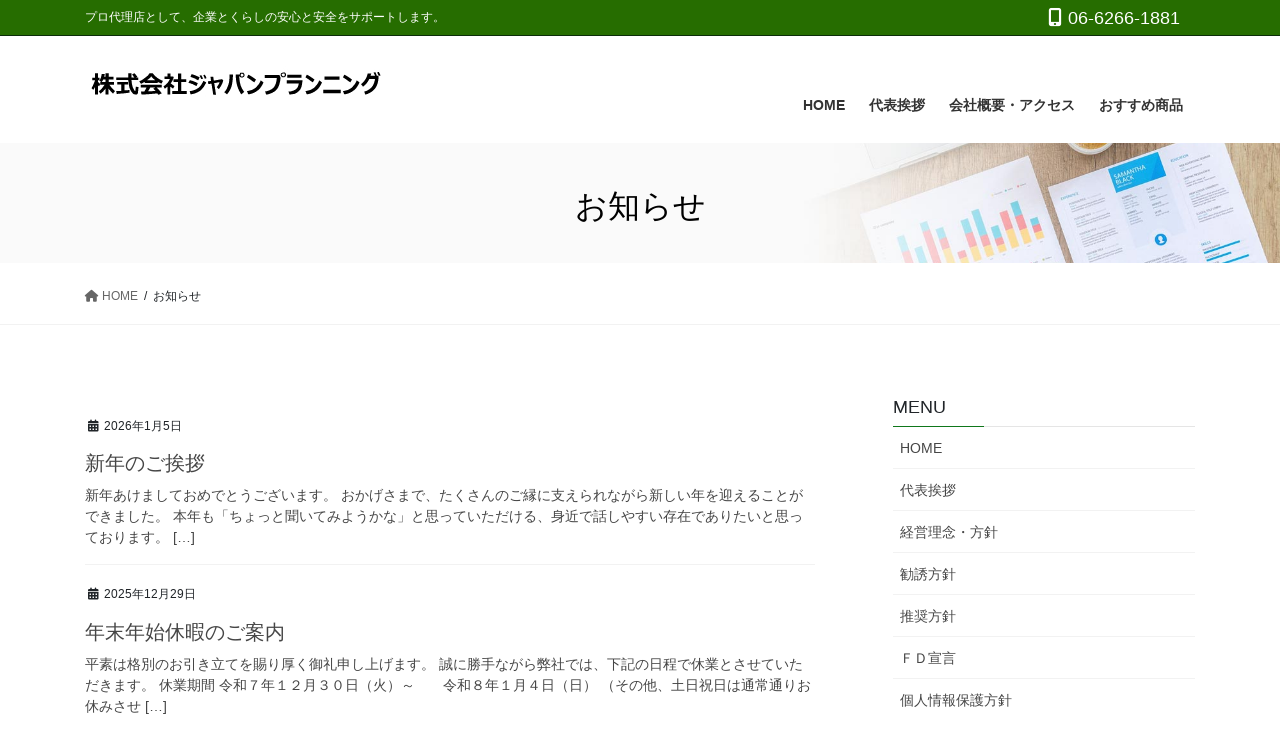

--- FILE ---
content_type: text/html; charset=UTF-8
request_url: https://jp-p.jp/info/
body_size: 12298
content:
<!DOCTYPE html>
<html lang="ja">
<head>
<meta charset="utf-8">
<meta http-equiv="X-UA-Compatible" content="IE=edge">
<meta name="viewport" content="width=device-width, initial-scale=1">

<title>お知らせ | 株式会社ジャパンプランニング</title>
<meta name='robots' content='max-image-preview:large' />
	<style>img:is([sizes="auto" i], [sizes^="auto," i]) { contain-intrinsic-size: 3000px 1500px }</style>
	<link rel="alternate" type="application/rss+xml" title="株式会社ジャパンプランニング &raquo; フィード" href="https://jp-p.jp/feed/" />
<link rel="alternate" type="application/rss+xml" title="株式会社ジャパンプランニング &raquo; コメントフィード" href="https://jp-p.jp/comments/feed/" />
<link rel="alternate" type="application/rss+xml" title="株式会社ジャパンプランニング &raquo; お知らせ フィード" href="https://jp-p.jp/info/feed/" />
<meta name="description" content="お知らせ の記事 株式会社ジャパンプランニング プロ代理店として、企業とくらしの安心と安全をサポートします。" /><link rel='stylesheet' id='vkExUnit_common_style-css' href='https://jp-p.jp/wp-content/plugins/vk-all-in-one-expansion-unit/assets/css/vkExUnit_style.css?ver=9.103.1.1' type='text/css' media='all' />
<style id='vkExUnit_common_style-inline-css' type='text/css'>
.grecaptcha-badge{bottom: 85px !important;}
:root {--ver_page_top_button_url:url(https://jp-p.jp/wp-content/plugins/vk-all-in-one-expansion-unit/assets/images/to-top-btn-icon.svg);}@font-face {font-weight: normal;font-style: normal;font-family: "vk_sns";src: url("https://jp-p.jp/wp-content/plugins/vk-all-in-one-expansion-unit/inc/sns/icons/fonts/vk_sns.eot?-bq20cj");src: url("https://jp-p.jp/wp-content/plugins/vk-all-in-one-expansion-unit/inc/sns/icons/fonts/vk_sns.eot?#iefix-bq20cj") format("embedded-opentype"),url("https://jp-p.jp/wp-content/plugins/vk-all-in-one-expansion-unit/inc/sns/icons/fonts/vk_sns.woff?-bq20cj") format("woff"),url("https://jp-p.jp/wp-content/plugins/vk-all-in-one-expansion-unit/inc/sns/icons/fonts/vk_sns.ttf?-bq20cj") format("truetype"),url("https://jp-p.jp/wp-content/plugins/vk-all-in-one-expansion-unit/inc/sns/icons/fonts/vk_sns.svg?-bq20cj#vk_sns") format("svg");}
.veu_promotion-alert__content--text {border: 1px solid rgba(0,0,0,0.125);padding: 0.5em 1em;border-radius: var(--vk-size-radius);margin-bottom: var(--vk-margin-block-bottom);font-size: 0.875rem;}/* Alert Content部分に段落タグを入れた場合に最後の段落の余白を0にする */.veu_promotion-alert__content--text p:last-of-type{margin-bottom:0;margin-top: 0;}
</style>
<link rel='stylesheet' id='wp-block-library-css' href='https://jp-p.jp/wp-includes/css/dist/block-library/style.min.css?ver=6.7.4' type='text/css' media='all' />
<style id='wp-block-library-inline-css' type='text/css'>
/* VK Color Palettes */
</style>
<style id='classic-theme-styles-inline-css' type='text/css'>
/*! This file is auto-generated */
.wp-block-button__link{color:#fff;background-color:#32373c;border-radius:9999px;box-shadow:none;text-decoration:none;padding:calc(.667em + 2px) calc(1.333em + 2px);font-size:1.125em}.wp-block-file__button{background:#32373c;color:#fff;text-decoration:none}
</style>
<style id='global-styles-inline-css' type='text/css'>
:root{--wp--preset--aspect-ratio--square: 1;--wp--preset--aspect-ratio--4-3: 4/3;--wp--preset--aspect-ratio--3-4: 3/4;--wp--preset--aspect-ratio--3-2: 3/2;--wp--preset--aspect-ratio--2-3: 2/3;--wp--preset--aspect-ratio--16-9: 16/9;--wp--preset--aspect-ratio--9-16: 9/16;--wp--preset--color--black: #000000;--wp--preset--color--cyan-bluish-gray: #abb8c3;--wp--preset--color--white: #ffffff;--wp--preset--color--pale-pink: #f78da7;--wp--preset--color--vivid-red: #cf2e2e;--wp--preset--color--luminous-vivid-orange: #ff6900;--wp--preset--color--luminous-vivid-amber: #fcb900;--wp--preset--color--light-green-cyan: #7bdcb5;--wp--preset--color--vivid-green-cyan: #00d084;--wp--preset--color--pale-cyan-blue: #8ed1fc;--wp--preset--color--vivid-cyan-blue: #0693e3;--wp--preset--color--vivid-purple: #9b51e0;--wp--preset--gradient--vivid-cyan-blue-to-vivid-purple: linear-gradient(135deg,rgba(6,147,227,1) 0%,rgb(155,81,224) 100%);--wp--preset--gradient--light-green-cyan-to-vivid-green-cyan: linear-gradient(135deg,rgb(122,220,180) 0%,rgb(0,208,130) 100%);--wp--preset--gradient--luminous-vivid-amber-to-luminous-vivid-orange: linear-gradient(135deg,rgba(252,185,0,1) 0%,rgba(255,105,0,1) 100%);--wp--preset--gradient--luminous-vivid-orange-to-vivid-red: linear-gradient(135deg,rgba(255,105,0,1) 0%,rgb(207,46,46) 100%);--wp--preset--gradient--very-light-gray-to-cyan-bluish-gray: linear-gradient(135deg,rgb(238,238,238) 0%,rgb(169,184,195) 100%);--wp--preset--gradient--cool-to-warm-spectrum: linear-gradient(135deg,rgb(74,234,220) 0%,rgb(151,120,209) 20%,rgb(207,42,186) 40%,rgb(238,44,130) 60%,rgb(251,105,98) 80%,rgb(254,248,76) 100%);--wp--preset--gradient--blush-light-purple: linear-gradient(135deg,rgb(255,206,236) 0%,rgb(152,150,240) 100%);--wp--preset--gradient--blush-bordeaux: linear-gradient(135deg,rgb(254,205,165) 0%,rgb(254,45,45) 50%,rgb(107,0,62) 100%);--wp--preset--gradient--luminous-dusk: linear-gradient(135deg,rgb(255,203,112) 0%,rgb(199,81,192) 50%,rgb(65,88,208) 100%);--wp--preset--gradient--pale-ocean: linear-gradient(135deg,rgb(255,245,203) 0%,rgb(182,227,212) 50%,rgb(51,167,181) 100%);--wp--preset--gradient--electric-grass: linear-gradient(135deg,rgb(202,248,128) 0%,rgb(113,206,126) 100%);--wp--preset--gradient--midnight: linear-gradient(135deg,rgb(2,3,129) 0%,rgb(40,116,252) 100%);--wp--preset--font-size--small: 13px;--wp--preset--font-size--medium: 20px;--wp--preset--font-size--large: 36px;--wp--preset--font-size--x-large: 42px;--wp--preset--spacing--20: 0.44rem;--wp--preset--spacing--30: 0.67rem;--wp--preset--spacing--40: 1rem;--wp--preset--spacing--50: 1.5rem;--wp--preset--spacing--60: 2.25rem;--wp--preset--spacing--70: 3.38rem;--wp--preset--spacing--80: 5.06rem;--wp--preset--shadow--natural: 6px 6px 9px rgba(0, 0, 0, 0.2);--wp--preset--shadow--deep: 12px 12px 50px rgba(0, 0, 0, 0.4);--wp--preset--shadow--sharp: 6px 6px 0px rgba(0, 0, 0, 0.2);--wp--preset--shadow--outlined: 6px 6px 0px -3px rgba(255, 255, 255, 1), 6px 6px rgba(0, 0, 0, 1);--wp--preset--shadow--crisp: 6px 6px 0px rgba(0, 0, 0, 1);}:where(.is-layout-flex){gap: 0.5em;}:where(.is-layout-grid){gap: 0.5em;}body .is-layout-flex{display: flex;}.is-layout-flex{flex-wrap: wrap;align-items: center;}.is-layout-flex > :is(*, div){margin: 0;}body .is-layout-grid{display: grid;}.is-layout-grid > :is(*, div){margin: 0;}:where(.wp-block-columns.is-layout-flex){gap: 2em;}:where(.wp-block-columns.is-layout-grid){gap: 2em;}:where(.wp-block-post-template.is-layout-flex){gap: 1.25em;}:where(.wp-block-post-template.is-layout-grid){gap: 1.25em;}.has-black-color{color: var(--wp--preset--color--black) !important;}.has-cyan-bluish-gray-color{color: var(--wp--preset--color--cyan-bluish-gray) !important;}.has-white-color{color: var(--wp--preset--color--white) !important;}.has-pale-pink-color{color: var(--wp--preset--color--pale-pink) !important;}.has-vivid-red-color{color: var(--wp--preset--color--vivid-red) !important;}.has-luminous-vivid-orange-color{color: var(--wp--preset--color--luminous-vivid-orange) !important;}.has-luminous-vivid-amber-color{color: var(--wp--preset--color--luminous-vivid-amber) !important;}.has-light-green-cyan-color{color: var(--wp--preset--color--light-green-cyan) !important;}.has-vivid-green-cyan-color{color: var(--wp--preset--color--vivid-green-cyan) !important;}.has-pale-cyan-blue-color{color: var(--wp--preset--color--pale-cyan-blue) !important;}.has-vivid-cyan-blue-color{color: var(--wp--preset--color--vivid-cyan-blue) !important;}.has-vivid-purple-color{color: var(--wp--preset--color--vivid-purple) !important;}.has-black-background-color{background-color: var(--wp--preset--color--black) !important;}.has-cyan-bluish-gray-background-color{background-color: var(--wp--preset--color--cyan-bluish-gray) !important;}.has-white-background-color{background-color: var(--wp--preset--color--white) !important;}.has-pale-pink-background-color{background-color: var(--wp--preset--color--pale-pink) !important;}.has-vivid-red-background-color{background-color: var(--wp--preset--color--vivid-red) !important;}.has-luminous-vivid-orange-background-color{background-color: var(--wp--preset--color--luminous-vivid-orange) !important;}.has-luminous-vivid-amber-background-color{background-color: var(--wp--preset--color--luminous-vivid-amber) !important;}.has-light-green-cyan-background-color{background-color: var(--wp--preset--color--light-green-cyan) !important;}.has-vivid-green-cyan-background-color{background-color: var(--wp--preset--color--vivid-green-cyan) !important;}.has-pale-cyan-blue-background-color{background-color: var(--wp--preset--color--pale-cyan-blue) !important;}.has-vivid-cyan-blue-background-color{background-color: var(--wp--preset--color--vivid-cyan-blue) !important;}.has-vivid-purple-background-color{background-color: var(--wp--preset--color--vivid-purple) !important;}.has-black-border-color{border-color: var(--wp--preset--color--black) !important;}.has-cyan-bluish-gray-border-color{border-color: var(--wp--preset--color--cyan-bluish-gray) !important;}.has-white-border-color{border-color: var(--wp--preset--color--white) !important;}.has-pale-pink-border-color{border-color: var(--wp--preset--color--pale-pink) !important;}.has-vivid-red-border-color{border-color: var(--wp--preset--color--vivid-red) !important;}.has-luminous-vivid-orange-border-color{border-color: var(--wp--preset--color--luminous-vivid-orange) !important;}.has-luminous-vivid-amber-border-color{border-color: var(--wp--preset--color--luminous-vivid-amber) !important;}.has-light-green-cyan-border-color{border-color: var(--wp--preset--color--light-green-cyan) !important;}.has-vivid-green-cyan-border-color{border-color: var(--wp--preset--color--vivid-green-cyan) !important;}.has-pale-cyan-blue-border-color{border-color: var(--wp--preset--color--pale-cyan-blue) !important;}.has-vivid-cyan-blue-border-color{border-color: var(--wp--preset--color--vivid-cyan-blue) !important;}.has-vivid-purple-border-color{border-color: var(--wp--preset--color--vivid-purple) !important;}.has-vivid-cyan-blue-to-vivid-purple-gradient-background{background: var(--wp--preset--gradient--vivid-cyan-blue-to-vivid-purple) !important;}.has-light-green-cyan-to-vivid-green-cyan-gradient-background{background: var(--wp--preset--gradient--light-green-cyan-to-vivid-green-cyan) !important;}.has-luminous-vivid-amber-to-luminous-vivid-orange-gradient-background{background: var(--wp--preset--gradient--luminous-vivid-amber-to-luminous-vivid-orange) !important;}.has-luminous-vivid-orange-to-vivid-red-gradient-background{background: var(--wp--preset--gradient--luminous-vivid-orange-to-vivid-red) !important;}.has-very-light-gray-to-cyan-bluish-gray-gradient-background{background: var(--wp--preset--gradient--very-light-gray-to-cyan-bluish-gray) !important;}.has-cool-to-warm-spectrum-gradient-background{background: var(--wp--preset--gradient--cool-to-warm-spectrum) !important;}.has-blush-light-purple-gradient-background{background: var(--wp--preset--gradient--blush-light-purple) !important;}.has-blush-bordeaux-gradient-background{background: var(--wp--preset--gradient--blush-bordeaux) !important;}.has-luminous-dusk-gradient-background{background: var(--wp--preset--gradient--luminous-dusk) !important;}.has-pale-ocean-gradient-background{background: var(--wp--preset--gradient--pale-ocean) !important;}.has-electric-grass-gradient-background{background: var(--wp--preset--gradient--electric-grass) !important;}.has-midnight-gradient-background{background: var(--wp--preset--gradient--midnight) !important;}.has-small-font-size{font-size: var(--wp--preset--font-size--small) !important;}.has-medium-font-size{font-size: var(--wp--preset--font-size--medium) !important;}.has-large-font-size{font-size: var(--wp--preset--font-size--large) !important;}.has-x-large-font-size{font-size: var(--wp--preset--font-size--x-large) !important;}
:where(.wp-block-post-template.is-layout-flex){gap: 1.25em;}:where(.wp-block-post-template.is-layout-grid){gap: 1.25em;}
:where(.wp-block-columns.is-layout-flex){gap: 2em;}:where(.wp-block-columns.is-layout-grid){gap: 2em;}
:root :where(.wp-block-pullquote){font-size: 1.5em;line-height: 1.6;}
</style>
<link rel='stylesheet' id='vk-swiper-style-css' href='https://jp-p.jp/wp-content/plugins/vk-blocks-pro/vendor/vektor-inc/vk-swiper/src/assets/css/swiper-bundle.min.css?ver=11.0.2' type='text/css' media='all' />
<link rel='stylesheet' id='bootstrap-4-style-css' href='https://jp-p.jp/wp-content/themes/lightning-pro/library/bootstrap-4/css/bootstrap.min.css?ver=4.5.0' type='text/css' media='all' />
<link rel='stylesheet' id='lightning-common-style-css' href='https://jp-p.jp/wp-content/themes/lightning-pro/assets/css/common.css?ver=8.23.8' type='text/css' media='all' />
<style id='lightning-common-style-inline-css' type='text/css'>
/* vk-mobile-nav */:root {--vk-mobile-nav-menu-btn-bg-src: url("https://jp-p.jp/wp-content/themes/lightning-pro/inc/vk-mobile-nav/package/images/vk-menu-btn-black.svg");--vk-mobile-nav-menu-btn-close-bg-src: url("https://jp-p.jp/wp-content/themes/lightning-pro/inc/vk-mobile-nav/package/images/vk-menu-close-black.svg");--vk-menu-acc-icon-open-black-bg-src: url("https://jp-p.jp/wp-content/themes/lightning-pro/inc/vk-mobile-nav/package/images/vk-menu-acc-icon-open-black.svg");--vk-menu-acc-icon-open-white-bg-src: url("https://jp-p.jp/wp-content/themes/lightning-pro/inc/vk-mobile-nav/package/images/vk-menu-acc-icon-open-white.svg");--vk-menu-acc-icon-close-black-bg-src: url("https://jp-p.jp/wp-content/themes/lightning-pro/inc/vk-mobile-nav/package/images/vk-menu-close-black.svg");--vk-menu-acc-icon-close-white-bg-src: url("https://jp-p.jp/wp-content/themes/lightning-pro/inc/vk-mobile-nav/package/images/vk-menu-close-white.svg");}
</style>
<link rel='stylesheet' id='lightning-design-style-css' href='https://jp-p.jp/wp-content/themes/lightning-pro/design-skin/origin2/css/style.css?ver=8.23.8' type='text/css' media='all' />
<style id='lightning-design-style-inline-css' type='text/css'>
:root {--color-key:#0f771b;--wp--preset--color--vk-color-primary:#0f771b;--color-key-dark:#003300;}
/* ltg common custom */:root {--vk-menu-acc-btn-border-color:#333;--vk-color-primary:#0f771b;--color-key:#0f771b;--wp--preset--color--vk-color-primary:#0f771b;--color-key-dark:#003300;}.bbp-submit-wrapper .button.submit { background-color:#003300 ; }.bbp-submit-wrapper .button.submit:hover { background-color:#0f771b ; }.veu_color_txt_key { color:#003300 ; }.veu_color_bg_key { background-color:#003300 ; }.veu_color_border_key { border-color:#003300 ; }.btn-default { border-color:#0f771b;color:#0f771b;}.btn-default:focus,.btn-default:hover { border-color:#0f771b;background-color: #0f771b; }.wp-block-search__button,.btn-primary { background-color:#0f771b;border-color:#003300; }.wp-block-search__button:focus,.wp-block-search__button:hover,.btn-primary:not(:disabled):not(.disabled):active,.btn-primary:focus,.btn-primary:hover { background-color:#003300;border-color:#0f771b; }.btn-outline-primary { color : #0f771b ; border-color:#0f771b; }.btn-outline-primary:not(:disabled):not(.disabled):active,.btn-outline-primary:focus,.btn-outline-primary:hover { color : #fff; background-color:#0f771b;border-color:#003300; }a { color:#dd5858; }a:hover { color:#000000; }
.media .media-body .media-heading a:hover { color:#0f771b; }@media (min-width: 768px){.gMenu > li:before,.gMenu > li.menu-item-has-children::after { border-bottom-color:#003300 }.gMenu li li { background-color:#003300 }.gMenu li li a:hover { background-color:#0f771b; }} /* @media (min-width: 768px) */h2,.mainSection-title { border-top-color:#0f771b; }h3:after,.subSection-title:after { border-bottom-color:#0f771b; }ul.page-numbers li span.page-numbers.current,.page-link dl .post-page-numbers.current { background-color:#0f771b; }.pager li > a { border-color:#0f771b;color:#0f771b;}.pager li > a:hover { background-color:#0f771b;color:#fff;}.siteFooter { border-top-color:#0f771b; }dt { border-left-color:#0f771b; }:root {--g_nav_main_acc_icon_open_url:url(https://jp-p.jp/wp-content/themes/lightning-pro/inc/vk-mobile-nav/package/images/vk-menu-acc-icon-open-black.svg);--g_nav_main_acc_icon_close_url: url(https://jp-p.jp/wp-content/themes/lightning-pro/inc/vk-mobile-nav/package/images/vk-menu-close-black.svg);--g_nav_sub_acc_icon_open_url: url(https://jp-p.jp/wp-content/themes/lightning-pro/inc/vk-mobile-nav/package/images/vk-menu-acc-icon-open-white.svg);--g_nav_sub_acc_icon_close_url: url(https://jp-p.jp/wp-content/themes/lightning-pro/inc/vk-mobile-nav/package/images/vk-menu-close-white.svg);}
/* page header */:root{--vk-page-header-url : url(https://jp-p.jp/wp-content/themes/lightning-pro/inc/vk-page-header/package/images/header-sample-biz.jpg);}@media ( max-width:575.98px ){:root{--vk-page-header-url : url(https://jp-p.jp/wp-content/themes/lightning-pro/inc/vk-page-header/package/images/header-sample-biz.jpg);}}.page-header{ position:relative;color:#333;background: var(--vk-page-header-url, url(https://jp-p.jp/wp-content/themes/lightning-pro/inc/vk-page-header/package/images/header-sample-biz.jpg) ) no-repeat 50% center;background-size: cover;}
.vk-campaign-text{background:#eab010;color:#fff;}.vk-campaign-text_btn,.vk-campaign-text_btn:link,.vk-campaign-text_btn:visited,.vk-campaign-text_btn:focus,.vk-campaign-text_btn:active{background:#fff;color:#4c4c4c;}a.vk-campaign-text_btn:hover{background:#eab010;color:#fff;}.vk-campaign-text_link,.vk-campaign-text_link:link,.vk-campaign-text_link:hover,.vk-campaign-text_link:visited,.vk-campaign-text_link:active,.vk-campaign-text_link:focus{color:#fff;}
.headerTop{color:#ffffff;background-color:#266d00;border-bottom: 1px solid #0b2d09;}.headerTop .nav li a{color:#ffffff;}
.siteFooter {background-color:#000000;color:#ffffff;}.siteFooter .nav li a,.siteFooter .widget a,.siteFooter a {color:#ffffff;}:root {
								--color-footer-border: rgba(255, 255, 255, 0.2);
							}
							.siteFooter {
								--vk-color-border-hr: rgba( 255,255,255,0.1);
								--vk-color-border-light: rgba( 255,255,255,0.1);
								--vk-color-border-zuru: rgba(0, 0, 0, 0.2);
								--vk-color-bg-accent: rgba( 255,255,255,0.07);
							}
							.siteFooter .vk_post.media {
								--vk-color-border-image: rgba( 200,200,200,0.8);
								--vk-color-border-hr: rgba(255, 255, 255, 0.2);
							}
							.siteFooter .contact_txt_tel {
								color:#fff;
							}
							
</style>
<link rel='stylesheet' id='veu-cta-css' href='https://jp-p.jp/wp-content/plugins/vk-all-in-one-expansion-unit/inc/call-to-action/package/assets/css/style.css?ver=9.103.1.1' type='text/css' media='all' />
<link rel='stylesheet' id='vk-blocks-build-css-css' href='https://jp-p.jp/wp-content/plugins/vk-blocks-pro/build/block-build.css?ver=1.96.2.0' type='text/css' media='all' />
<style id='vk-blocks-build-css-inline-css' type='text/css'>
:root {--vk_flow-arrow: url(https://jp-p.jp/wp-content/plugins/vk-blocks-pro/inc/vk-blocks/images/arrow_bottom.svg);--vk_image-mask-circle: url(https://jp-p.jp/wp-content/plugins/vk-blocks-pro/inc/vk-blocks/images/circle.svg);--vk_image-mask-wave01: url(https://jp-p.jp/wp-content/plugins/vk-blocks-pro/inc/vk-blocks/images/wave01.svg);--vk_image-mask-wave02: url(https://jp-p.jp/wp-content/plugins/vk-blocks-pro/inc/vk-blocks/images/wave02.svg);--vk_image-mask-wave03: url(https://jp-p.jp/wp-content/plugins/vk-blocks-pro/inc/vk-blocks/images/wave03.svg);--vk_image-mask-wave04: url(https://jp-p.jp/wp-content/plugins/vk-blocks-pro/inc/vk-blocks/images/wave04.svg);}

	:root {

		--vk-balloon-border-width:1px;

		--vk-balloon-speech-offset:-12px;
	}
	
</style>
<link rel='stylesheet' id='lightning-theme-style-css' href='https://jp-p.jp/wp-content/themes/lightning-pro-child/style.css?ver=8.23.8' type='text/css' media='all' />
<link rel='stylesheet' id='vk-font-awesome-css' href='https://jp-p.jp/wp-content/themes/lightning-pro/vendor/vektor-inc/font-awesome-versions/src/versions/6/css/all.min.css?ver=6.4.2' type='text/css' media='all' />
<link rel='stylesheet' id='vk-mobile-fix-nav-css' href='https://jp-p.jp/wp-content/themes/lightning-pro/inc/vk-mobile-fix-nav/package/css/vk-mobile-fix-nav.css?ver=0.0.0' type='text/css' media='all' />
<link rel='stylesheet' id='vk-media-posts-style-css' href='https://jp-p.jp/wp-content/themes/lightning-pro/inc/media-posts/package/css/media-posts.css?ver=1.2' type='text/css' media='all' />
<style id='akismet-widget-style-inline-css' type='text/css'>

			.a-stats {
				--akismet-color-mid-green: #357b49;
				--akismet-color-white: #fff;
				--akismet-color-light-grey: #f6f7f7;

				max-width: 350px;
				width: auto;
			}

			.a-stats * {
				all: unset;
				box-sizing: border-box;
			}

			.a-stats strong {
				font-weight: 600;
			}

			.a-stats a.a-stats__link,
			.a-stats a.a-stats__link:visited,
			.a-stats a.a-stats__link:active {
				background: var(--akismet-color-mid-green);
				border: none;
				box-shadow: none;
				border-radius: 8px;
				color: var(--akismet-color-white);
				cursor: pointer;
				display: block;
				font-family: -apple-system, BlinkMacSystemFont, 'Segoe UI', 'Roboto', 'Oxygen-Sans', 'Ubuntu', 'Cantarell', 'Helvetica Neue', sans-serif;
				font-weight: 500;
				padding: 12px;
				text-align: center;
				text-decoration: none;
				transition: all 0.2s ease;
			}

			/* Extra specificity to deal with TwentyTwentyOne focus style */
			.widget .a-stats a.a-stats__link:focus {
				background: var(--akismet-color-mid-green);
				color: var(--akismet-color-white);
				text-decoration: none;
			}

			.a-stats a.a-stats__link:hover {
				filter: brightness(110%);
				box-shadow: 0 4px 12px rgba(0, 0, 0, 0.06), 0 0 2px rgba(0, 0, 0, 0.16);
			}

			.a-stats .count {
				color: var(--akismet-color-white);
				display: block;
				font-size: 1.5em;
				line-height: 1.4;
				padding: 0 13px;
				white-space: nowrap;
			}
		
</style>
<script type="text/javascript" id="vk-blocks/breadcrumb-script-js-extra">
/* <![CDATA[ */
var vkBreadcrumbSeparator = {"separator":""};
/* ]]> */
</script>
<script type="text/javascript" src="https://jp-p.jp/wp-content/plugins/vk-blocks-pro/build/vk-breadcrumb.min.js?ver=1.96.2.0" id="vk-blocks/breadcrumb-script-js"></script>
<script type="text/javascript" src="https://jp-p.jp/wp-includes/js/jquery/jquery.min.js?ver=3.7.1" id="jquery-core-js"></script>
<script type="text/javascript" src="https://jp-p.jp/wp-includes/js/jquery/jquery-migrate.min.js?ver=3.4.1" id="jquery-migrate-js"></script>
<link rel="https://api.w.org/" href="https://jp-p.jp/wp-json/" /><link rel="EditURI" type="application/rsd+xml" title="RSD" href="https://jp-p.jp/xmlrpc.php?rsd" />
<meta name="generator" content="WordPress 6.7.4" />
<script type="application/ld+json">
{
    "@context": "https://schema.org",
    "@type": "BreadcrumbList",
    "itemListElement": [
        {
            "@type": "ListItem",
            "position": 1,
            "name": "フロントページ",
            "item": "https://jp-p.jp"
        },
        {
            "@type": "ListItem",
            "position": 2,
            "name": "お知らせ"
        }
    ]
}</script><style id="lightning-color-custom-for-plugins" type="text/css">/* ltg theme common */.color_key_bg,.color_key_bg_hover:hover{background-color: #0f771b;}.color_key_txt,.color_key_txt_hover:hover{color: #0f771b;}.color_key_border,.color_key_border_hover:hover{border-color: #0f771b;}.color_key_dark_bg,.color_key_dark_bg_hover:hover{background-color: #003300;}.color_key_dark_txt,.color_key_dark_txt_hover:hover{color: #003300;}.color_key_dark_border,.color_key_dark_border_hover:hover{border-color: #003300;}</style><link rel="icon" href="https://jp-p.jp/wp-content/uploads/2025/03/cropped-jp-p.jp_icon-32x32.jpg" sizes="32x32" />
<link rel="icon" href="https://jp-p.jp/wp-content/uploads/2025/03/cropped-jp-p.jp_icon-192x192.jpg" sizes="192x192" />
<link rel="apple-touch-icon" href="https://jp-p.jp/wp-content/uploads/2025/03/cropped-jp-p.jp_icon-180x180.jpg" />
<meta name="msapplication-TileImage" content="https://jp-p.jp/wp-content/uploads/2025/03/cropped-jp-p.jp_icon-270x270.jpg" />
		<style type="text/css" id="wp-custom-css">
			/* 検証マーク */
.f_logo02 {
    text-align: center;
}
/* サイドメニューおすすめ商品 */
.widget ul {
	padding-inline-start: 0;
}
.widget ul li {
    list-style: none;}
    /*字下げ*/
.indent1{
  text-indent: -1em;
  padding-left: 1em;
}
.indent2{
  text-indent: -2em;
  padding-left: 2em;
}
.kpi_txt {
	padding-left: 3em;
}
.kpi_txt2 {
	padding-left: 5em;
}
.col-md-5 {
    float: left;
}
/*代表あいさつ*/
.col_set3 {
    clear: both;
    margin: 0px 0 0px;
}
.col_set3 div.left {
    float: left;
    width: 280px;
    padding: 0;
    margin-right: 10px;
}
audio, canvas, img, svg, video {
    vertical-align: middle;
}
img {
    border: 0;
}
.col_set3 div.m_right {
    float: right;
    width: 360px;
    padding: 0;
}
.ralign {
    text-align: right;
}
p.lead {
    font-size: 140%;
}
/*会社概要*/
table tr th, .content table thead tr th {
    padding: 9px 24px;
    background-color: #f5f5f5;
}
.col2_table th {
	width: 30%;
	text-align: left;
}
table.col2_table caption {
    font-size: 90%;
    font-weight: bold;
    width: 100%;
    border-bottom: 1px dotted #6F87FF;
    margin-bottom: 10px;
    text-align: center;
    color: #6F87FF;
}
/*map*/
.col2_table tbody tr td div.ggmap {
position: relative;
padding-bottom: 56.25%;
padding-top: 30px;
height: 0;
overflow: hidden;
} 
.col2_table tbody tr td div.ggmap iframe,
.col2_table tbody tr td div.ggmap object,
.col2_table tbody tr td div.ggmap embed {
position: absolute;
top: 0;
left: 0;
width: 100%;
height: 100%;
}
/* リスト関係追記20180420 */
.content ol.paren{
 counter-reset:item;
 list-style:none;
}
.content ol.paren li:before{
content:counters(item, ".") ")";
 counter-increment:item;
 margin-right:0.5em;
}
.content ol.paren li{
 padding-left:1.5em;
 text-indent:-1.5em;
list-style: none;
}
ul.maruyou li {
    list-style: none;
    padding-left: 1em;
    text-indent: -1em;
}
/* end */
/*保険*/
ul.osusume_btn li{
    list-style: none;
    float: left;
    width: 48%;
    margin-right: 2%;
margin-bottom: 20px;
}

ul.osusume_btn {
    overflow: hidden;
    background-color: #FFF;
    padding: 10px;
}
ul.osusume_btn li:nth-child(2n+1) {
    clear: both;
}
@media (max-width: 480px) {
ul.osusume_btn li{
    list-style: none;
    float: none;
    width: 90%;
    margin: 10px auto;
}

}
/*end_保険*/
.headerTop ul > li > a, .headerTop ul > li > span {
    padding: 0 15px;
	font-size: 18px;
}
.sp{
    display: none;
}
@media (max-width: 500px) { 
.sp{
    display: block;
}
.pc{
    display: none;
}
}
.navbar-brand img {
    max-height: 80px;
}
ul.gMenu {

    float: right;
    padding-top: 30px;

}
/*.headerTop {
    color: #FFF;*/
	background-color: #004eeb;}
footer {
    border-top-color: #ca1e2b;
    border-top: 40px solid #004eeb;
}
footer {
    background-color: #000;
}
footer .footerMenu {
    border-bottom: 0;
	border-top: 0;
}
footer .footerMenu li a {
    border-left: 0;
}
footer .nav li a {
    color: #FFF;
}
footer .footerMenu li:last-child a {
    border-right: 0;
}

ul#menu-foot_menu .nav > li > a:focus, ul#menu-foot_menu .nav > li a:hover {
    text-decoration: underline;
    background-color: transparent;
}
ul#menu-foot_menu.menu.nav li a:hover {
    text-decoration: underline;
    background-color: transparent;
}

footer a{
    color: #FFF;
}
footer a:hover{
    color: #FFF;
}
footer h1.widget-title.subSection-title {color:#FFF;}
.veu_profile .profile_text {
    margin-bottom: 1em;
    font-size: 14px;
    color: #FFF;
}
footer .subSection-title::after {
    content: none;
    line-height: 0;
    display: none;
    overflow: hidden;
    position: absolute;
    bottom: -1px;
    width: 30%;
    border-bottom: none;
}
footer .subSection-title {
    border-bottom: none;
    -webkit-box-shadow: 0 1px 2px rgba(255,255,255,.9);
    box-shadow: none;
}
footer .copySection p {
    color: #FFF;
}
footer #powerd, footer #powerd a{
    color: #FFF;
	font-size:10px;
}
footer .copySection {
    border-top: 0;
}
/*3pt　タイトル*/
.prBlock .prBlock_title {

    color: #87ceeb;
}
/* ページタイトル */
.page-header_pageTitle, h1.page-header_pageTitle:first-child {
    margin: 30px 0 25px;
    font-size: 32px;
    color: #000;
}
@media only screen and (max-width:480px)
{
/***********************************

          事業所案内

************************************/
.col2_table {
	margin: 0 -10px;
}
.col2_table th, .col2_table td {
	width: 100%;
	display: block;
	border-top: none;
}
.col2_table tr:first-child th {
	border-top: 1px solid #ddd;
}
.content table {
    width: 90%;
    border-collapse: collapse;
}
}
/*20211006*/
@media (max-width: 980px) {
.col_set3 div.left {
float: none;
width: 100%;
padding: 0;
margin-right: 0px;
margin-bottom:20px;
}
.col_set3 div.m_right {
float: none;
width: auto;
padding: 0;
}
}/*20211006*/		</style>
		<!-- Global site tag (gtag.js) - Google Analytics -->
<script async src="https://www.googletagmanager.com/gtag/js?id=G-H14TFYBZ48"></script>
<script>
  window.dataLayer = window.dataLayer || [];
  function gtag(){dataLayer.push(arguments);}
  gtag('js', new Date());

  gtag('config', 'G-H14TFYBZ48');
</script>

</head>
<body class="archive post-type-archive post-type-archive-info vk-blocks fa_v6_css post-type-info sidebar-fix sidebar-fix-priority-top bootstrap4 device-pc">
<a class="skip-link screen-reader-text" href="#main">コンテンツに移動</a>
<a class="skip-link screen-reader-text" href="#vk-mobile-nav">ナビゲーションに移動</a>
<header class="siteHeader">
	<div class="headerTop" id="headerTop"><div class="container"><p class="headerTop_description">プロ代理店として、企業とくらしの安心と安全をサポートします。</p><nav><ul id="%1$s" class="%2$s nav"><li class="headerTop_tel"><span class="headerTop_tel_wrap"><i class="fas fa-mobile-alt"></i>06-6266-1881</span></li></ul></nav></div><!-- [ / .container ] --></div><!-- [ / #headerTop  ] -->	<div class="container siteHeadContainer">
		<div class="navbar-header">
						<p class="navbar-brand siteHeader_logo">
			<a href="https://jp-p.jp/">
				<span><img src="https://jp-p.jp/wp-content/uploads/2019/06/head_.jpg" alt="株式会社ジャパンプランニング" /></span>
			</a>
			</p>
					</div>

					<div id="gMenu_outer" class="gMenu_outer">
				<nav class="menu-g_nav-container"><ul id="menu-g_nav" class="menu gMenu vk-menu-acc"><li id="menu-item-219" class="menu-item menu-item-type-custom menu-item-object-custom menu-item-home"><a href="https://jp-p.jp/"><strong class="gMenu_name">HOME</strong></a></li>
<li id="menu-item-222" class="menu-item menu-item-type-post_type menu-item-object-page"><a href="https://jp-p.jp/message/"><strong class="gMenu_name">代表挨拶</strong></a></li>
<li id="menu-item-223" class="menu-item menu-item-type-post_type menu-item-object-page"><a href="https://jp-p.jp/company_profile/"><strong class="gMenu_name">会社概要・アクセス</strong></a></li>
<li id="menu-item-220" class="menu-item menu-item-type-post_type menu-item-object-page"><a href="https://jp-p.jp/recommend/"><strong class="gMenu_name">おすすめ商品</strong></a></li>
</ul></nav>			</div>
			</div>
	

<div class="section page-header"><div class="container"><div class="row"><div class="col-md-12">
<h1 class="page-header_pageTitle">
お知らせ</h1>
</div></div></div></div><!-- [ /.page-header ] -->


<!-- [ .breadSection ] --><div class="section breadSection"><div class="container"><div class="row"><ol class="breadcrumb" itemscope itemtype="https://schema.org/BreadcrumbList"><li id="panHome" itemprop="itemListElement" itemscope itemtype="http://schema.org/ListItem"><a itemprop="item" href="https://jp-p.jp/"><span itemprop="name"><i class="fa fa-home"></i> HOME</span></a><meta itemprop="position" content="1" /></li><li><span>お知らせ</span><meta itemprop="position" content="2" /></li></ol></div></div></div><!-- [ /.breadSection ] -->

<div class="section siteContent">
<div class="container">
<div class="row">
<div class="col mainSection mainSection-col-two baseSection vk_posts-mainSection" id="main" role="main">

	
<div class="postList">


	
		<article class="media">
<div id="post-1140" class="post-1140 info type-info status-publish hentry">
		<div class="media-body">
		<div class="entry-meta">


<span class="published entry-meta_items">2026年1月5日</span>

<span class="entry-meta_items entry-meta_updated">/ 最終更新日 : <span class="updated">2026年1月5日</span></span>


	
	<span class="vcard author entry-meta_items entry-meta_items_author"><span class="fn">柴辻直良</span></span>




</div>
		<h1 class="media-heading entry-title"><a href="https://jp-p.jp/info/%e6%96%b0%e5%b9%b4%e3%81%ae%e3%81%94%e6%8c%a8%e6%8b%b6/">新年のご挨拶</a></h1>
		<a href="https://jp-p.jp/info/%e6%96%b0%e5%b9%b4%e3%81%ae%e3%81%94%e6%8c%a8%e6%8b%b6/" class="media-body_excerpt"><p>新年あけましておめでとうございます。 おかげさまで、たくさんのご縁に支えられながら新しい年を迎えることができました。 本年も「ちょっと聞いてみようかな」と思っていただける、身近で話しやすい存在でありたいと思っております。 [&hellip;]</p>
</a>
	</div>
</div>
</article>
<article class="media">
<div id="post-1139" class="post-1139 info type-info status-publish hentry">
		<div class="media-body">
		<div class="entry-meta">


<span class="published entry-meta_items">2025年12月29日</span>

<span class="entry-meta_items entry-meta_updated">/ 最終更新日 : <span class="updated">2025年12月29日</span></span>


	
	<span class="vcard author entry-meta_items entry-meta_items_author"><span class="fn">柴辻直良</span></span>




</div>
		<h1 class="media-heading entry-title"><a href="https://jp-p.jp/info/%e5%b9%b4%e6%9c%ab%e5%b9%b4%e5%a7%8b%e4%bc%91%e6%9a%87%e3%81%ae%e3%81%94%e6%a1%88%e5%86%85/">年末年始休暇のご案内</a></h1>
		<a href="https://jp-p.jp/info/%e5%b9%b4%e6%9c%ab%e5%b9%b4%e5%a7%8b%e4%bc%91%e6%9a%87%e3%81%ae%e3%81%94%e6%a1%88%e5%86%85/" class="media-body_excerpt"><p>平素は格別のお引き立てを賜り厚く御礼申し上げます。 誠に勝手ながら弊社では、下記の日程で休業とさせていただきます。 休業期間 令和７年１２月３０日（火）～　　令和８年１月４日（日） （その他、土日祝日は通常通りお休みさせ [&hellip;]</p>
</a>
	</div>
</div>
</article>
<article class="media">
<div id="post-1135" class="post-1135 info type-info status-publish hentry">
		<div class="media-body">
		<div class="entry-meta">


<span class="published entry-meta_items">2025年12月29日</span>

<span class="entry-meta_items entry-meta_updated">/ 最終更新日 : <span class="updated">2025年12月29日</span></span>


	
	<span class="vcard author entry-meta_items entry-meta_items_author"><span class="fn">柴辻直良</span></span>




</div>
		<h1 class="media-heading entry-title"><a href="https://jp-p.jp/info/%e5%b9%b4%e6%9c%ab%e3%81%ae%e5%a4%a7%e6%8e%83%e9%99%a4%e3%82%92%e3%81%97%e3%81%be%e3%81%97%e3%81%9f%e3%80%82/">年末の大掃除をしました。</a></h1>
		<a href="https://jp-p.jp/info/%e5%b9%b4%e6%9c%ab%e3%81%ae%e5%a4%a7%e6%8e%83%e9%99%a4%e3%82%92%e3%81%97%e3%81%be%e3%81%97%e3%81%9f%e3%80%82/" class="media-body_excerpt"><p>年末を迎え、社員一同で社内と会社周辺の大掃除を行いました。 大きなごみはありませんでしたが、小さなごみや落ち葉などが多く見られ、改めて清掃の大切さを感じました。</p>
</a>
	</div>
</div>
</article>
<article class="media">
<div id="post-1120" class="post-1120 info type-info status-publish hentry">
		<div class="media-body">
		<div class="entry-meta">


<span class="published entry-meta_items">2025年12月17日</span>

<span class="entry-meta_items entry-meta_updated">/ 最終更新日 : <span class="updated">2025年12月17日</span></span>


	
	<span class="vcard author entry-meta_items entry-meta_items_author"><span class="fn">柴辻直良</span></span>




</div>
		<h1 class="media-heading entry-title"><a href="https://jp-p.jp/info/%ef%bd%8b%ef%bd%90%ef%bd%89%e6%95%b0%e5%80%a4%e6%9b%b4%e6%96%b0%ef%bc%88%ef%bc%92%ef%bc%90%ef%bc%92%ef%bc%95%e5%b9%b4%ef%bc%99%e6%9c%88%e6%9c%ab%ef%bc%89/">ＫＰＩ数値更新（２０２５年９月末）</a></h1>
		<a href="https://jp-p.jp/info/%ef%bd%8b%ef%bd%90%ef%bd%89%e6%95%b0%e5%80%a4%e6%9b%b4%e6%96%b0%ef%bc%88%ef%bc%92%ef%bc%90%ef%bc%92%ef%bc%95%e5%b9%b4%ef%bc%99%e6%9c%88%e6%9c%ab%ef%bc%89/" class="media-body_excerpt"><p>ＫＰＩ数値を更新しました。</p>
</a>
	</div>
</div>
</article>
<article class="media">
<div id="post-1087" class="post-1087 info type-info status-publish hentry">
		<div class="media-body">
		<div class="entry-meta">


<span class="published entry-meta_items">2025年9月25日</span>

<span class="entry-meta_items entry-meta_updated">/ 最終更新日 : <span class="updated">2025年9月25日</span></span>


	
	<span class="vcard author entry-meta_items entry-meta_items_author"><span class="fn">柴辻直良</span></span>




</div>
		<h1 class="media-heading entry-title"><a href="https://jp-p.jp/info/%e4%bd%bf%e7%94%a8%e6%b8%88%e5%88%87%e6%89%8b%e3%81%a7%e7%a4%be%e4%bc%9a%e8%b2%a2%e7%8c%ae/">使用済切手で社会貢献</a></h1>
		<a href="https://jp-p.jp/info/%e4%bd%bf%e7%94%a8%e6%b8%88%e5%88%87%e6%89%8b%e3%81%a7%e7%a4%be%e4%bc%9a%e8%b2%a2%e7%8c%ae/" class="media-body_excerpt"><p>本日、日々の業務の中で出る使用済み切手を少量ではありますが、日本国際ボランティアセンター（JVC）様へ送付させて頂きました。 小さな取り組みではありますが、国際協力活動の一助となればと願っております。 &nbsp; &#038;n [&hellip;]</p>
</a>
	</div>
</div>
</article>
<article class="media">
<div id="post-1079" class="post-1079 info type-info status-publish hentry">
		<div class="media-body">
		<div class="entry-meta">


<span class="published entry-meta_items">2025年8月7日</span>

<span class="entry-meta_items entry-meta_updated">/ 最終更新日 : <span class="updated">2025年8月7日</span></span>


	
	<span class="vcard author entry-meta_items entry-meta_items_author"><span class="fn">柴辻直良</span></span>




</div>
		<h1 class="media-heading entry-title"><a href="https://jp-p.jp/info/%e5%a4%8f%e5%ad%a3%e4%bc%91%e6%9a%87%e3%81%ae%e3%81%94%e6%a1%88%e5%86%85/">夏季休暇のご案内</a></h1>
		<a href="https://jp-p.jp/info/%e5%a4%8f%e5%ad%a3%e4%bc%91%e6%9a%87%e3%81%ae%e3%81%94%e6%a1%88%e5%86%85/" class="media-body_excerpt"><p>平素は格別のお引き立てを賜り厚く御礼申し上げます。 誠に勝手ながら弊社では、下記の日程で休業とさせていただきます。 休業期間 令和７年８月１３日（水）～　　令和７年８月１７日（日） （その他、土日祝日は通常通りお休みさせ [&hellip;]</p>
</a>
	</div>
</div>
</article>
<article class="media">
<div id="post-1075" class="post-1075 info type-info status-publish hentry">
		<div class="media-body">
		<div class="entry-meta">


<span class="published entry-meta_items">2025年7月9日</span>

<span class="entry-meta_items entry-meta_updated">/ 最終更新日 : <span class="updated">2025年7月9日</span></span>


	
	<span class="vcard author entry-meta_items entry-meta_items_author"><span class="fn">柴辻直良</span></span>




</div>
		<h1 class="media-heading entry-title"><a href="https://jp-p.jp/info/%e7%86%b1%e4%b8%ad%e7%97%87%e3%81%ab%e3%81%94%e6%b3%a8%e6%84%8f%e4%b8%8b%e3%81%95%e3%81%84%ef%bc%81/">熱中症にご注意下さい！</a></h1>
		<a href="https://jp-p.jp/info/%e7%86%b1%e4%b8%ad%e7%97%87%e3%81%ab%e3%81%94%e6%b3%a8%e6%84%8f%e4%b8%8b%e3%81%95%e3%81%84%ef%bc%81/" class="media-body_excerpt"><p>連日、暑い日が続いておりますので、熱中症にはご注意ください！ https://www.mhlw.go.jp/content/necchushoyobou.pdf</p>
</a>
	</div>
</div>
</article>
<article class="media">
<div id="post-1058" class="post-1058 info type-info status-publish hentry">
		<div class="media-body">
		<div class="entry-meta">


<span class="published entry-meta_items">2025年3月24日</span>

<span class="entry-meta_items entry-meta_updated">/ 最終更新日 : <span class="updated">2025年3月24日</span></span>


	
	<span class="vcard author entry-meta_items entry-meta_items_author"><span class="fn">柴辻直良</span></span>




</div>
		<h1 class="media-heading entry-title"><a href="https://jp-p.jp/info/%e6%b8%85%e6%8e%83%e6%b4%bb%e5%8b%95%e3%82%92%e3%81%97%e3%81%be%e3%81%97%e3%81%9f%ef%bc%81/">清掃活動をしました！</a></h1>
		<a href="https://jp-p.jp/info/%e6%b8%85%e6%8e%83%e6%b4%bb%e5%8b%95%e3%82%92%e3%81%97%e3%81%be%e3%81%97%e3%81%9f%ef%bc%81/" class="media-body_excerpt"><p>本日、事務所周りの清掃をしました。普段何気なく歩いていると気付かなかったですが、 清掃をしてみるとタバコの吸い殻やゴミがたくさん落ちていて驚きました。 また綺麗にしていきたいと思います! &nbsp;</p>
</a>
	</div>
</div>
</article>
<article class="media">
<div id="post-1057" class="post-1057 info type-info status-publish hentry">
		<div class="media-body">
		<div class="entry-meta">


<span class="published entry-meta_items">2025年3月19日</span>

<span class="entry-meta_items entry-meta_updated">/ 最終更新日 : <span class="updated">2025年3月19日</span></span>


	
	<span class="vcard author entry-meta_items entry-meta_items_author"><span class="fn">柴辻直良</span></span>




</div>
		<h1 class="media-heading entry-title"><a href="https://jp-p.jp/info/%ef%bd%8b%ef%bd%90%ef%bd%89%e6%95%b0%e5%80%a4%e6%9b%b4%e6%96%b0%ef%bc%88%ef%bc%92%ef%bc%90%ef%bc%92%ef%bc%94%e5%b9%b4%ef%bc%99%e6%9c%88%e6%9c%ab%ef%bc%89/">ＫＰＩ数値更新（２０２４年９月末）</a></h1>
		<a href="https://jp-p.jp/info/%ef%bd%8b%ef%bd%90%ef%bd%89%e6%95%b0%e5%80%a4%e6%9b%b4%e6%96%b0%ef%bc%88%ef%bc%92%ef%bc%90%ef%bc%92%ef%bc%94%e5%b9%b4%ef%bc%99%e6%9c%88%e6%9c%ab%ef%bc%89/" class="media-body_excerpt"><p>ＫＰＩ数値を更新しました。</p>
</a>
	</div>
</div>
</article>
<article class="media">
<div id="post-1021" class="post-1021 info type-info status-publish hentry">
		<div class="media-body">
		<div class="entry-meta">


<span class="published entry-meta_items">2024年6月14日</span>

<span class="entry-meta_items entry-meta_updated">/ 最終更新日 : <span class="updated">2024年6月14日</span></span>


	
	<span class="vcard author entry-meta_items entry-meta_items_author"><span class="fn">柴辻直良</span></span>




</div>
		<h1 class="media-heading entry-title"><a href="https://jp-p.jp/info/%ef%bd%8b%ef%bd%90%ef%bd%89%e6%95%b0%e5%80%a4%e6%9b%b4%e6%96%b0%ef%bc%88%ef%bc%92%ef%bc%90%ef%bc%92%ef%bc%94%e5%b9%b4%ef%bc%93%e6%9c%88%e6%9c%ab%ef%bc%89/">ＫＰＩ数値更新（２０２４年３月末）</a></h1>
		<a href="https://jp-p.jp/info/%ef%bd%8b%ef%bd%90%ef%bd%89%e6%95%b0%e5%80%a4%e6%9b%b4%e6%96%b0%ef%bc%88%ef%bc%92%ef%bc%90%ef%bc%92%ef%bc%94%e5%b9%b4%ef%bc%93%e6%9c%88%e6%9c%ab%ef%bc%89/" class="media-body_excerpt"><p>ＫＰＩ数値を更新しました。</p>
</a>
	</div>
</div>
</article>

	
	
	<nav class="navigation pagination" aria-label="投稿のページ送り">
		<h2 class="screen-reader-text">投稿のページ送り</h2>
		<div class="nav-links"><ul class='page-numbers'>
	<li><span aria-current="page" class="page-numbers current"><span class="meta-nav screen-reader-text">ページ </span>1</span></li>
	<li><a class="page-numbers" href="https://jp-p.jp/info/page/2/"><span class="meta-nav screen-reader-text">ページ </span>2</a></li>
	<li><a class="next page-numbers" href="https://jp-p.jp/info/page/2/">&raquo;</a></li>
</ul>
</div>
	</nav>
	
</div><!-- [ /.postList ] -->

</div><!-- [ /.mainSection ] -->

	<div class="col subSection sideSection sideSection-col-two baseSection">
				<aside class="widget widget_nav_menu" id="nav_menu-2"><h1 class="widget-title subSection-title">MENU</h1><div class="menu-side_menu-container"><ul id="menu-side_menu" class="menu"><li id="menu-item-669" class="menu-item menu-item-type-post_type menu-item-object-page menu-item-home menu-item-669"><a href="https://jp-p.jp/">HOME</a></li>
<li id="menu-item-203" class="menu-item menu-item-type-post_type menu-item-object-page menu-item-203"><a href="https://jp-p.jp/message/">代表挨拶</a></li>
<li id="menu-item-199" class="menu-item menu-item-type-post_type menu-item-object-page menu-item-199"><a href="https://jp-p.jp/management_philosophy/">経営理念・方針</a></li>
<li id="menu-item-830" class="menu-item menu-item-type-post_type menu-item-object-page menu-item-830"><a href="https://jp-p.jp/invitation_policy/">勧誘方針</a></li>
<li id="menu-item-831" class="menu-item menu-item-type-post_type menu-item-object-page menu-item-831"><a href="https://jp-p.jp/recpolicy/">推奨方針</a></li>
<li id="menu-item-895" class="menu-item menu-item-type-post_type menu-item-object-page menu-item-895"><a href="https://jp-p.jp/%ef%bd%86%ef%bd%84%e5%ae%a3%e8%a8%80/">ＦＤ宣言</a></li>
<li id="menu-item-829" class="menu-item menu-item-type-post_type menu-item-object-page menu-item-829"><a href="https://jp-p.jp/privacy_policy/">個人情報保護方針</a></li>
<li id="menu-item-195" class="menu-item menu-item-type-post_type menu-item-object-page menu-item-195"><a href="https://jp-p.jp/company_profile/">会社概要・アクセス</a></li>
<li id="menu-item-210" class="menu-item menu-item-type-post_type menu-item-object-page menu-item-210"><a href="https://jp-p.jp/recommend/">おすすめ商品</a></li>
</ul></div></aside><aside class="widget widget_vkexunit_button" id="vkexunit_button-3">		<div class="veu_button">
			<a class="btn btn-block btn-primary" href="https://jp-p.jp/manual/">
			<span class="button_mainText">

			<i class="fas fa-info-circle font_icon"></i>防災マニュアル
			</span>
						</a>
		</div>
				</aside>		<aside class="widget widget_text" id="text-2"><h1 class="widget-title subSection-title">おすすめリンク</h1>			<div class="textwidget"><p><!-- バナーここから --></p>
<div class="side_b"><a style="opacity: 1;" href="https://www.nihondaikyo.or.jp/" target="_blank" rel="noopener"><img decoding="async" src="https://softlyone.com/images/daikyoLogo.png" /></a></div>
<p><!-- /バナーここまで --><!-- バナーここから --></p>
<div class="side_b"><a style="opacity: 1;" href="https://www.sompo-japan.co.jp/" target="_blank" rel="noopener"><img decoding="async" src="https://softlyone.com/images/sj_logo.png" /></a></div>
<p><!-- /バナーここまで --></p>
</div>
		</aside><aside class="widget widget_vkexunit_button" id="vkexunit_button-4">		<div class="veu_button">
			<a class="btn btn-block btn-info" href="https://jp-p.jp/info/">
			<span class="button_mainText">

			<i class="far fa-newspaper font_icon"></i>お知らせ
			</span>
						</a>
		</div>
				</aside>					</div><!-- [ /.subSection ] -->


</div><!-- [ /.row ] -->
</div><!-- [ /.container ] -->
</div><!-- [ /.siteContent ] -->


<footer class="section siteFooter">
    <div class="footerMenu">
       <div class="container">
            <nav class="menu-foot_menu-container"><ul id="menu-foot_menu" class="menu nav"><li id="menu-item-224" class="menu-item menu-item-type-custom menu-item-object-custom menu-item-home menu-item-224"><a href="https://jp-p.jp/">HOME</a></li>
<li id="menu-item-228" class="menu-item menu-item-type-post_type menu-item-object-page menu-item-228"><a href="https://jp-p.jp/message/">代表挨拶</a></li>
<li id="menu-item-229" class="menu-item menu-item-type-post_type menu-item-object-page menu-item-229"><a href="https://jp-p.jp/company_profile/">会社概要・アクセス</a></li>
<li id="menu-item-232" class="menu-item menu-item-type-post_type menu-item-object-page menu-item-232"><a href="https://jp-p.jp/management_philosophy/">経営理念</a></li>
<li id="menu-item-225" class="menu-item menu-item-type-post_type menu-item-object-page menu-item-225"><a href="https://jp-p.jp/recommend/">おすすめ商品</a></li>
<li id="menu-item-230" class="menu-item menu-item-type-post_type menu-item-object-page menu-item-230"><a href="https://jp-p.jp/privacy_policy/">個人情報保護方針</a></li>
<li id="menu-item-231" class="menu-item menu-item-type-post_type menu-item-object-page menu-item-231"><a href="https://jp-p.jp/invitation_policy/">勧誘方針</a></li>
<li id="menu-item-836" class="menu-item menu-item-type-post_type menu-item-object-page menu-item-836"><a href="https://jp-p.jp/recpolicy/">推奨方針</a></li>
<li id="menu-item-275" class="menu-item menu-item-type-post_type menu-item-object-page menu-item-275"><a href="https://jp-p.jp/site_map/">サイトマップ</a></li>
</ul></nav>        </div>
    </div>
    <div class="container sectionBox">
        <div class="row ">
            <div class="col-md-4"><aside class="widget widget_wp_widget_vkexunit_profile" id="wp_widget_vkexunit_profile-3">
<div class="veu_profile">
<h1 class="widget-title subSection-title">株式会社ジャパンプランニング</h1><div class="profile" >
		<p class="profile_text">〒541-0051<br />
大阪市中央区備後町３丁目３－９備後町コイズミビル５階<br />
TEL : 06-6266-1881<br />
FAX : 06-6266-1882</p>

</div>
<!-- / .site-profile -->
</div>
		</aside></div><div class="col-md-4"></div><div class="col-md-4"><aside class="widget widget_vkexunit_contact_section" id="vkexunit_contact_section-3"><section class="veu_contact veu_contentAddSection vk_contact veu_card veu_contact-layout-horizontal"><div class="contact_frame veu_card_inner"><p class="contact_txt"><span class="contact_txt_catch">お気軽にお問い合わせください。</span><span class="contact_txt_tel veu_color_txt_key"><i class="contact_txt_tel_icon fas fa-phone-volume"></i>06-6266-1881</span><span class="contact_txt_time">受付時間 9:00-17:00 [ 土・日・祝日除く ]</span></p></div></section></aside></div>        </div>
    </div>
    <div class="container sectionBox copySection text-center">
          <p>Copyright &copy; 株式会社ジャパンプランニング All Rights Reserved.</p>		<div id="powerd">Powered by <a href="https://softlyone.com/" target="_blank">V-Hope
</div>
    </div>
</footer>
<div id="vk-mobile-nav-menu-btn" class="vk-mobile-nav-menu-btn">MENU</div><div class="vk-mobile-nav vk-mobile-nav-drop-in" id="vk-mobile-nav"><nav class="vk-mobile-nav-menu-outer" role="navigation"><ul id="menu-g_nav-1" class="vk-menu-acc menu"><li id="menu-item-219" class="menu-item menu-item-type-custom menu-item-object-custom menu-item-home menu-item-219"><a href="https://jp-p.jp/">HOME</a></li>
<li id="menu-item-222" class="menu-item menu-item-type-post_type menu-item-object-page menu-item-222"><a href="https://jp-p.jp/message/">代表挨拶</a></li>
<li id="menu-item-223" class="menu-item menu-item-type-post_type menu-item-object-page menu-item-223"><a href="https://jp-p.jp/company_profile/">会社概要・アクセス</a></li>
<li id="menu-item-220" class="menu-item menu-item-type-post_type menu-item-object-page menu-item-220"><a href="https://jp-p.jp/recommend/">おすすめ商品</a></li>
</ul></nav></div><a href="#top" id="page_top" class="page_top_btn">PAGE TOP</a><script type="text/javascript" id="vkExUnit_master-js-js-extra">
/* <![CDATA[ */
var vkExOpt = {"ajax_url":"https:\/\/jp-p.jp\/wp-admin\/admin-ajax.php","homeUrl":"https:\/\/jp-p.jp\/"};
/* ]]> */
</script>
<script type="text/javascript" src="https://jp-p.jp/wp-content/plugins/vk-all-in-one-expansion-unit/assets/js/all.min.js?ver=9.103.1.1" id="vkExUnit_master-js-js"></script>
<script type="text/javascript" src="https://jp-p.jp/wp-content/plugins/vk-blocks-pro/vendor/vektor-inc/vk-swiper/src/assets/js/swiper-bundle.min.js?ver=11.0.2" id="vk-swiper-script-js"></script>
<script type="text/javascript" src="https://jp-p.jp/wp-content/plugins/vk-blocks-pro/build/vk-slider.min.js?ver=1.96.2.0" id="vk-blocks-slider-js"></script>
<script type="text/javascript" src="https://jp-p.jp/wp-content/plugins/vk-blocks-pro/build/vk-accordion.min.js?ver=1.96.2.0" id="vk-blocks-accordion-js"></script>
<script type="text/javascript" src="https://jp-p.jp/wp-content/plugins/vk-blocks-pro/build/vk-animation.min.js?ver=1.96.2.0" id="vk-blocks-animation-js"></script>
<script type="text/javascript" src="https://jp-p.jp/wp-content/plugins/vk-blocks-pro/build/vk-breadcrumb.min.js?ver=1.96.2.0" id="vk-blocks-breadcrumb-js"></script>
<script type="text/javascript" src="https://jp-p.jp/wp-content/plugins/vk-blocks-pro/build/vk-faq2.min.js?ver=1.96.2.0" id="vk-blocks-faq2-js"></script>
<script type="text/javascript" src="https://jp-p.jp/wp-content/plugins/vk-blocks-pro/build/vk-fixed-display.min.js?ver=1.96.2.0" id="vk-blocks-fixed-display-js"></script>
<script type="text/javascript" src="https://jp-p.jp/wp-content/plugins/vk-blocks-pro/build/vk-tab.min.js?ver=1.96.2.0" id="vk-blocks-tab-js"></script>
<script type="text/javascript" src="https://jp-p.jp/wp-content/plugins/vk-blocks-pro/build/vk-table-of-contents-new.min.js?ver=1.96.2.0" id="vk-blocks-table-of-contents-new-js"></script>
<script type="text/javascript" src="https://jp-p.jp/wp-content/plugins/vk-blocks-pro/build/vk-post-list-slider.min.js?ver=1.96.2.0" id="vk-blocks-post-list-slider-js"></script>
<script type="text/javascript" src="https://jp-p.jp/wp-content/themes/lightning-pro/library/bootstrap-4/js/bootstrap.min.js?ver=4.5.0" id="bootstrap-4-js-js"></script>
<script type="text/javascript" id="lightning-js-js-extra">
/* <![CDATA[ */
var lightningOpt = {"header_scrool":"1"};
/* ]]> */
</script>
<script type="text/javascript" src="https://jp-p.jp/wp-content/themes/lightning-pro/assets/js/lightning.min.js?ver=8.23.8" id="lightning-js-js"></script>
<script type="text/javascript" src="https://jp-p.jp/wp-content/plugins/vk-all-in-one-expansion-unit/inc/smooth-scroll/js/smooth-scroll.min.js?ver=9.103.1.1" id="smooth-scroll-js-js"></script>
<!-- 保険  -->
<!-- 旅行  -->
<SCRIPT LANGUAGE="JavaScript">
<!--
function GoTravel(obj){
	obj.target="_blank";
	obj.href="https://agency-linkservice.sompo-japan.co.jp/AgencyCheck?agentno=0000242061&servicecd=01&serviceno=02";
}
// -->
</SCRIPT>
<!-- マイページ  -->
<SCRIPT LANGUAGE="JavaScript">
<!--
function GoCustomer(obj){
	obj.target="_blank";
	obj.href="https://agency-linkservice.sompo-japan.co.jp/AgencyCheck?agentno=0000242061&servicecd=03&serviceno=02";
}
-->
</SCRIPT>
<!-- バイク  -->
<SCRIPT LANGUAGE="JavaScript">
<!--
function GoJibai(obj){
	obj.target="_blank";
	obj.href="https://agency-linkservice.sompo-japan.co.jp/AgencyCheck?agentno=0000242061&servicecd=05&serviceno=01";
}
-->
</SCRIPT>
<!-- 乗るピタ  -->
<SCRIPT LANGUAGE="JavaScript">
<!--
function GoNorupita(obj){
	obj.target="_blank";
	obj.href="https://agency-linkservice.sompo-japan.co.jp/AgencyCheck?agentno=0000242061&servicecd=06&serviceno=01";
}
// -->
</SCRIPT>
<!-- END保険  -->
</body>
</html>
